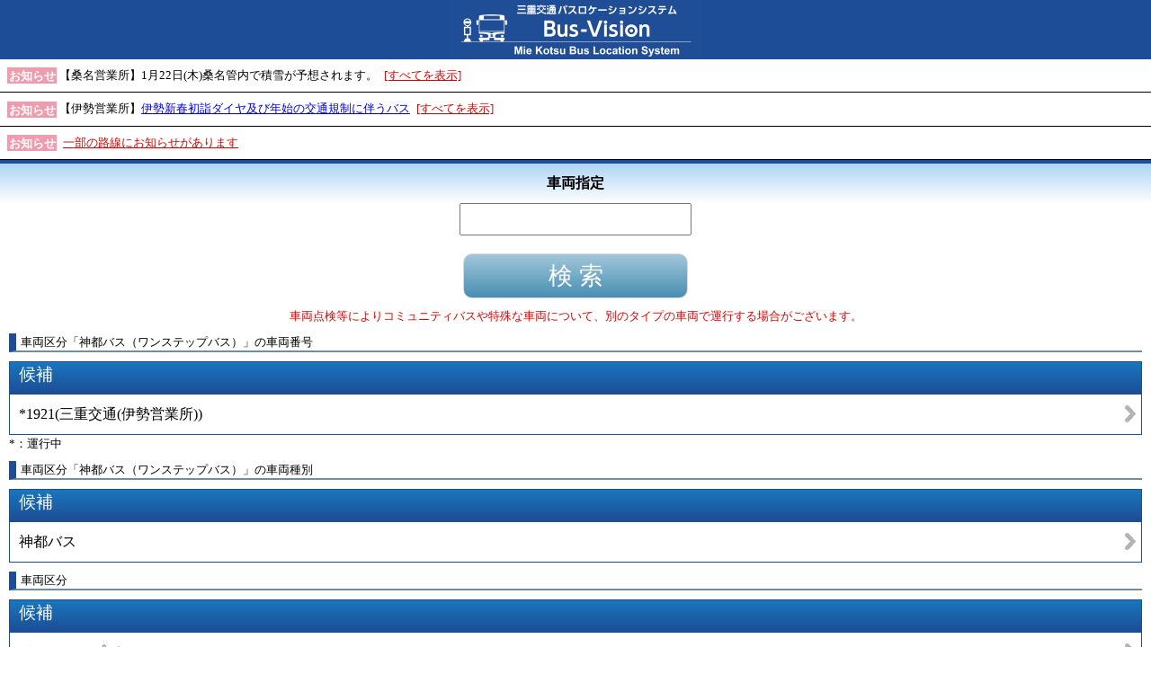

--- FILE ---
content_type: text/html;charset=UTF-8
request_url: https://bus-vision.jp/sanco/view/searchVehicle.html;jsessionid=D6DBC08483AC3080E07D6124472D9B10.jvm2?amp&vehicleCategoryCd=12&lang=0
body_size: 17531
content:
<!DOCTYPE html>
<html xmlns="http://www.w3.org/1999/xhtml" xml:lang="ja" lang="ja" xmlns:te="http://www.seasar.org/teeda/extension">
<head>

<!-- Global site tag (gtag.js) - Google Analytics --><script async src="https://www.googletagmanager.com/gtag/js?id=UA-116849181-1"></script><script>window.dataLayer = window.dataLayer || [];function gtag(){dataLayer.push(arguments);}gtag('js', new Date());gtag('config', 'UA-116849181-1');</script>
<meta charset="utf-8" />
<meta http-equiv="content-script-type" content="text/javascript" />
<meta name="viewport" content="width=device-width, initial-scale=1.0, minimum-scale=1.0, maximum-scale=3.0, user-scalable=yes" />
<link rel="stylesheet" href="/sanco/view/css/sp/SpCommon.css" type="text/css" baseViewId="/view/searchVehicle.html" />
<link rel="stylesheet" href="/sanco/view/css/sp/sancoBlue2/base.css" type="text/css" baseViewId="/view/searchVehicle.html" id="baseCssInclude" />
<link rel="stylesheet" href="/sanco/view/css/sp/sancoBlue2/SearchVehicle.css" type="text/css" baseViewId="/view/searchVehicle.html" id="partCssInclude" />
<script type="text/javascript" language="JavaScript" src="/sanco/view/js/common/SpLoad.js" baseViewId="/view/searchVehicle.html"></script>
<script type="text/javascript" language="JavaScript" src="/sanco/view/js/sp/HeaderLink.js" baseViewId="/view/searchVehicle.html"></script>
<title id="siteTitleSp">Bus-Vision</title>
</head>

<body>
<form id="form" name="form" method="post" enctype="application/x-www-form-urlencoded" action="/sanco/view/searchVehicle.html;jsessionid=A1016DDFE3BFBD9D238E78C822AE0D07.jvm2">
<article id="container">
  <header id="gHeader"></header>

  <section id="conts">

    <!-- start お知らせ表示 -->
    <div id="isExistsMsg" class="noticeArea">
      <ul id="contentItems" class="noticeFrase">
      	<div class="notice">
        	<span class="noticeIcon">お知らせ</span>
        	<span id="content" class="noticeFrase">【桑名営業所】1月22日(木)桑名管内で積雪が予想されます。</span>
        	<span id="isShowAllMsgLink" class="noticeLink"><a id="messageLink" class="messageAll" href="message.html?lang=0">[すべてを表示]</a></span>
      	</div>
      
      	<div class="notice">
        	<span class="noticeIcon">お知らせ</span>
        	<span id="content" class="noticeFrase">【伊勢営業所】[[a href=[[quot]]https://www.sanco.co.jp/shuttle_251218/[[quot]]]]伊勢新春初詣ダイヤ及び年始の交通規制に伴うバス[[/a]]</span>
        	<span id="isShowAllMsgLink" class="noticeLink"><a id="messageLink" class="messageAll" href="message.html?lang=0">[すべてを表示]</a></span>
      	</div>
      </ul>
      <ul id="isShowLrsMsgLink" class="noticeFrase">
      	<div class="notice">
      		<span class="noticeIcon">お知らせ</span>
        	<span class="noticeLink"><a id="lrsmessageLink" class="messageAll" href="message.html?isLrs=true&lang=0">一部の路線にお知らせがあります</a></span>
      	</div>
      </ul>
    </div>
    <!-- end お知らせ表示 -->

    <!-- start 機能のタイトル -->
    <h2 class="pageTitle">車両指定</h2>
    <!-- end 機能のタイトル -->

    <p class="clearFix"></p>

    <div class="content">

      <!-- start メッセージ -->
      <div id="errorMsg" class="errorMsg"></div>
      <!-- end メッセージ -->

      <!-- start 時刻表検索 -->
      <div class="inputArea">
        <input type="text" id="inputVehicleNum" name="form:inputVehicleNum" value="" class="vehicle" maxlength="20" />
      </div>

      <span omittag="true" refresh="true"><input type="submit" id="doSearch" name="form:doSearch" value="検 索" class="searchButton" /></span>
      <!-- end 時刻表検索 -->

      <div><span id="searchVehicleMessageStr" class="annotation">車両点検等によりコミュニティバスや特殊な車両について、別のタイプの車両で運行する場合がございます。</span></div>

      <!--車両番号で検索した場合のタイトル-->
      

      <!-- 車両種別を選択した場合のタイトル -->
      <div id="isExistsVehicleByType-title">
        <h3 class="subTitle"><span omittag="true" id=""><span id="vehicleTypeLblStr">車両区分</span>「<span id="specifiedVehicleTypeNm">神都バス（ワンステップバス）</span>」<span id="vehicleNumLblStr">の車両番号</span></span></h3>
      </div>

      <!-- start 候補 -->
      

      
      <div id="isExistsVehicleByType-list" class="searchHeader">候補</div>
      <div class="searchDataList">
	    
    	  <a id="goNext" href="vehicleState.html;jsessionid=A1016DDFE3BFBD9D238E78C822AE0D07.jvm2?vehicleCorpCd=6&amp;vehicleCd=7&amp;lang=0"><div class="searchData"><span id="vehicleNum">*1921</span>(<span id="corpNm">三重交通(伊勢営業所)</span>)</div></a>
        
      </div>
      
      <div id="isExistsVehicleByType-annotation" class="searchAnnotation">*：運行中</div>

      
      <!-- end 候補 -->

      <!-- start 車両種別候補 -->

      <div id="isExistsVehicletype-title">
        <h3 class="subTitle"><span id="vehicleTypeListLblStr">車両区分「神都バス（ワンステップバス）」の車両種別</span></h3>
      </div>

      <div id="isExistsVehicletype-list" class="searchHeader">候補</div>
      <div class="searchDataList">
      	
        	<a id="goNext" href="searchVehicle.html;jsessionid=A1016DDFE3BFBD9D238E78C822AE0D07.jvm2?vehicleTypeCd=133&amp;lang=0&amp;vehicleCategoryCd=12"><div class="searchData"><span id="vehicleTypeNm">神都バス</span></div></a>
      	
      </div>

      <!-- end 車両種別候補 -->

      <!-- start 車両区分候補 -->
      <div id="isExistsVehicleCategory-title">
        <h3 class="subTitle"><span id="vehicleCategoryListLblStr">車両区分</span></h3>
      </div>

      <div id="isExistsVehicleCategory-list" class="searchHeader">候補</div>
      <div class="searchDataList">
      	
        	<a id="goNext" href="searchVehicle.html;jsessionid=A1016DDFE3BFBD9D238E78C822AE0D07.jvm2?amp&amp;vehicleCategoryCd=1&amp;lang=0"><div class="searchData"><span id="vehicleCategoryNm">ノンステップバス</span></div></a>
      	
        	<a id="goNext" href="searchVehicle.html;jsessionid=A1016DDFE3BFBD9D238E78C822AE0D07.jvm2?amp&amp;vehicleCategoryCd=2&amp;lang=0"><div class="searchData"><span id="vehicleCategoryNm">ワンステップバス</span></div></a>
      	
        	<a id="goNext" href="searchVehicle.html;jsessionid=A1016DDFE3BFBD9D238E78C822AE0D07.jvm2?amp&amp;vehicleCategoryCd=6&amp;lang=0"><div class="searchData"><span id="vehicleCategoryNm">ツーステップバス</span></div></a>
      	
        	<a id="goNext" href="searchVehicle.html;jsessionid=A1016DDFE3BFBD9D238E78C822AE0D07.jvm2?amp&amp;vehicleCategoryCd=8&amp;lang=0"><div class="searchData"><span id="vehicleCategoryNm">高速バス</span></div></a>
      	
        	<a id="goNext" href="searchVehicle.html;jsessionid=A1016DDFE3BFBD9D238E78C822AE0D07.jvm2?amp&amp;vehicleCategoryCd=4&amp;lang=0"><div class="searchData"><span id="vehicleCategoryNm">アンパンマンバス（ワンステップバス）</span></div></a>
      	
        	<a id="goNext" href="searchVehicle.html;jsessionid=A1016DDFE3BFBD9D238E78C822AE0D07.jvm2?amp&amp;vehicleCategoryCd=5&amp;lang=0"><div class="searchData"><span id="vehicleCategoryNm">復刻バス（ノンステップバス）</span></div></a>
      	
        	<a id="goNext" href="searchVehicle.html;jsessionid=A1016DDFE3BFBD9D238E78C822AE0D07.jvm2?amp&amp;vehicleCategoryCd=15&amp;lang=0"><div class="searchData"><span id="vehicleCategoryNm">連節バス（ノンステップバス）</span></div></a>
      	
        	<a id="goNext" href="searchVehicle.html;jsessionid=A1016DDFE3BFBD9D238E78C822AE0D07.jvm2?amp&amp;vehicleCategoryCd=13&amp;lang=0"><div class="searchData"><span id="vehicleCategoryNm">電気バス（ノンステップバス）</span></div></a>
      	
        	<a id="goNext" href="searchVehicle.html;jsessionid=A1016DDFE3BFBD9D238E78C822AE0D07.jvm2?amp&amp;vehicleCategoryCd=11&amp;lang=0"><div class="searchData"><span id="vehicleCategoryNm">CANばす（ノンステップバス）</span></div></a>
      	
        	<a id="goNext" href="searchVehicle.html;jsessionid=A1016DDFE3BFBD9D238E78C822AE0D07.jvm2?amp&amp;vehicleCategoryCd=12&amp;lang=0"><div class="searchData"><span id="vehicleCategoryNm">神都バス（ワンステップバス）</span></div></a>
      	
        	<a id="goNext" href="searchVehicle.html;jsessionid=A1016DDFE3BFBD9D238E78C822AE0D07.jvm2?amp&amp;vehicleCategoryCd=7&amp;lang=0"><div class="searchData"><span id="vehicleCategoryNm">リフトバス</span></div></a>
      	
        	<a id="goNext" href="searchVehicle.html;jsessionid=A1016DDFE3BFBD9D238E78C822AE0D07.jvm2?amp&amp;vehicleCategoryCd=14&amp;lang=0"><div class="searchData"><span id="vehicleCategoryNm">菰野町かもしか号</span></div></a>
      	
        	<a id="goNext" href="searchVehicle.html;jsessionid=A1016DDFE3BFBD9D238E78C822AE0D07.jvm2?amp&amp;vehicleCategoryCd=9&amp;lang=0"><div class="searchData"><span id="vehicleCategoryNm">松阪市鈴の音バス</span></div></a>
      	
        	<a id="goNext" href="searchVehicle.html;jsessionid=A1016DDFE3BFBD9D238E78C822AE0D07.jvm2?amp&amp;vehicleCategoryCd=10&amp;lang=0"><div class="searchData"><span id="vehicleCategoryNm">伊勢市おかげバス</span></div></a>
      	
        	<a id="goNext" href="searchVehicle.html;jsessionid=A1016DDFE3BFBD9D238E78C822AE0D07.jvm2?amp&amp;vehicleCategoryCd=16&amp;lang=0"><div class="searchData"><span id="vehicleCategoryNm">八風バス</span></div></a>
      	
        	<a id="goNext" href="searchVehicle.html;jsessionid=A1016DDFE3BFBD9D238E78C822AE0D07.jvm2?amp&amp;vehicleCategoryCd=17&amp;lang=0"><div class="searchData"><span id="vehicleCategoryNm">いこかバス</span></div></a>
      	
        	<a id="goNext" href="searchVehicle.html;jsessionid=A1016DDFE3BFBD9D238E78C822AE0D07.jvm2?amp&amp;vehicleCategoryCd=18&amp;lang=0"><div class="searchData"><span id="vehicleCategoryNm">鈴鹿市C-BUS</span></div></a>
      	
      </div>
      <!-- end 車両区分候補 -->

    </div>

    <!-- start メニュー一覧 -->
    <div class="menuList"><p class="searchTitle">メニュー</p></div>

    <div class="content">
      <div id="isSiteConf2" class="menu">
        <a id="decideSelectStop" href="searchStop.html?stopCdFrom=-1&stopCdTo=-1&searchHour=&searchMinute=&searchAD=0&searchVehicleTypeCd=&searchCorpCd=&lang=0"><div class="menuButton searchStopButton"></div></a>
        <div>乗降指定</div>
      </div>
      
      <div id="isSiteConf4" class="menu">
        <a id="decideBus" href="searchVehicle.html?inputVehicleNum=&searchVehicleNum=&lang=0"><div class="menuButton searchVehicleButton"></div></a>
        <div>車両指定</div>
      </div>
      
      
      
      <div id="isAppend1" class="menu">
        <a id="nearStop" href="searchNearStop.html?stopCdFrom=-1&stopCdTo=-1&lang=0"><div class="menuButton searchNearStopMapButton"></div></a>
        <div>近傍停留所</div>
      </div>
      
        <div id="isAppend6" class="menu">
          <a id="nearStopPole" href="searchNearStopPole.html?stopCdFrom=-1&stopCdTo=-1&lang=0"><div class="menuButton searchNearStopPoleMapButton"></div></a>
          <div>指定停留所</div>
        </div>
      
      <div id="isAppend3" class="menu">
        <a id="mailDeli" href="mailDeli.html?lang=0"><div class="menuButton mailDeliButton"></div></a>
        <div>メール配信</div>
      </div>
      <div id="isSiteConf5" class="menu">
        <a id="approachMap" target="_blank" href="approachMap.html?lang=0"><div class="menuButton lineMapButton"></div></a>
        <div>路線図</div>
      </div>
      <!-- <div class="menu" id="isSiteConfNgk">
        <a href="approachMap.html" id="" target="_blank"><div class="menuButton lineMapButton"></div></a>
        <div><span id="lineMapLblStr" te:omittag="true">路線図</span></div>
      </div> -->
      <div id="isDelayCertificate" class="menu">
        <a id="delayCertificate" href="searchDelayCertificate.html?stopCdFrom=-1&stopCdTo=-1&searchCorpCd=-1&searchDate=-1&searchHour=-1&searchMinute=-1&rapid=false&lang=0"><div class="menuButton delayCertificateButton"></div></a>
        <div>遅延証明書</div>
      </div>
    </div>
    <!-- end メニュー一覧 -->

    <p class="clearFix"></p>

  </section>

  <footer id="gFooter">

    <div class="contactUs"><div class="contactUs-announce"><span>■近傍停留所（近くの停留所を地図で表示）ご利用時は、<br />　お持ちの端末のＧＰＳ機能をＯＮにしてください。<br />■メール配信をご利用される場合は、お持ちの端末で、<br />　＠bus-vision.jpを受信できる設定にしてください。<br />■バスの運行に関するお問合せは下記までお願いします。<br />　桑名エリア　　　　　：桑名営業所　　0594-22-0595<br />　　　　　　　　　　　：八風バス　　　0594-22-6321<br />　四日市エリア　　　　：四日市営業所　059-323-0808<br />　津・鈴鹿・亀山エリア：中勢営業所　　059-233-3501<br />　伊賀・名張エリア　　：伊賀営業所　　0595-66-3715<br />　松阪・多気エリア　　：松阪営業所　　0598-51-5240<br />　伊勢エリア　　　　　：伊勢営業所　　0596-25-7131<br />　志摩エリア　　　　　：志摩営業所　　0599-55-0215<br />　南紀エリア　　　　　：南紀営業所　　0597-85-2196</span></div><br /><div class="contactUs-timetable"><a onclick="window.open(this.href); return false;" href="http://www.sanco.co.jp/shuttle/post-18.php">当バスロケーションシステムについて（サービス提供路線等）</a><br /><a onclick="window.open(this.href); return false;" href="http://www.sanco.co.jp/krs/search_start.php">路線バス時刻運賃検索</a><a onclick="window.open(this.href); return false;" href="http://www.sanco.co.jp/shuttle/shuttle01/">路線バスのご利用案内</a></div>  <a id="helpLink" class="help" href="help.html?lang=0">操作方法等</a>  <a id="termsLink" class="terms" href="terms.html?lang=0">免責事項等</a></div>
    <div class="multiLangSelect"><span id="isSiteConf1"><select id="langItems" name="form:langItems" size="1"><option value="">Please select</option><option value="0" selected="selected">Japanese</option><option value="1">English</option><option value="2">한글</option><option value="3">简体中文</option><option value="4">繁体中文</option></select><input type="submit" id="doLangChange" name="form:doLangChange" /></span></div>
    <div id="footerCopyright">Copyright(c) 2020-, Ryobi Systems Co.,Ltd. All Rights Reserved.</div>

  </footer>
  
  
</article>
<input type="hidden" id="searchVehicleNum" name="form:searchVehicleNum" value="" />
<input type="hidden" id="pageNo" name="form:pageNo" value="1" />
<input type="hidden" name="form/view/searchVehicle.html" value="form" /></form>

<!-- ポップアップお知らせ用 -->
<input type="hidden" id="customerCd" name="customerCd" value="9" />
<input type="hidden" id="lang" name="lang" value="0" />
<input type="hidden" id="msgPopupTitle" name="msgPopupTitle" value="お知らせ一覧" />
<input type="hidden" id="msgPopupSubtitle" name="msgPopupSubtitle" value="&ltお知らせ%%NUM%%&gt" />
<!-- 車両区分 -->
<input type="hidden" id="vehicleCategoryCd" name="vehicleCategoryCd" value="12" />


<script language="JavaScript" type="text/javascript">
<!--
var forms = ['form'];
for (var i = 0, len = forms.length; i < len; ++i) {
  var span = document.createElement('span');
  span.style.display = 'none';
  span.style.position = 'absolute';
  var form = document.getElementById(forms[i]);
  form.appendChild(span);
  span.innerHTML = "<input type='hidden' name='te-conditions' value='[base64]' />";
}

//-->
</script></body>
</html>